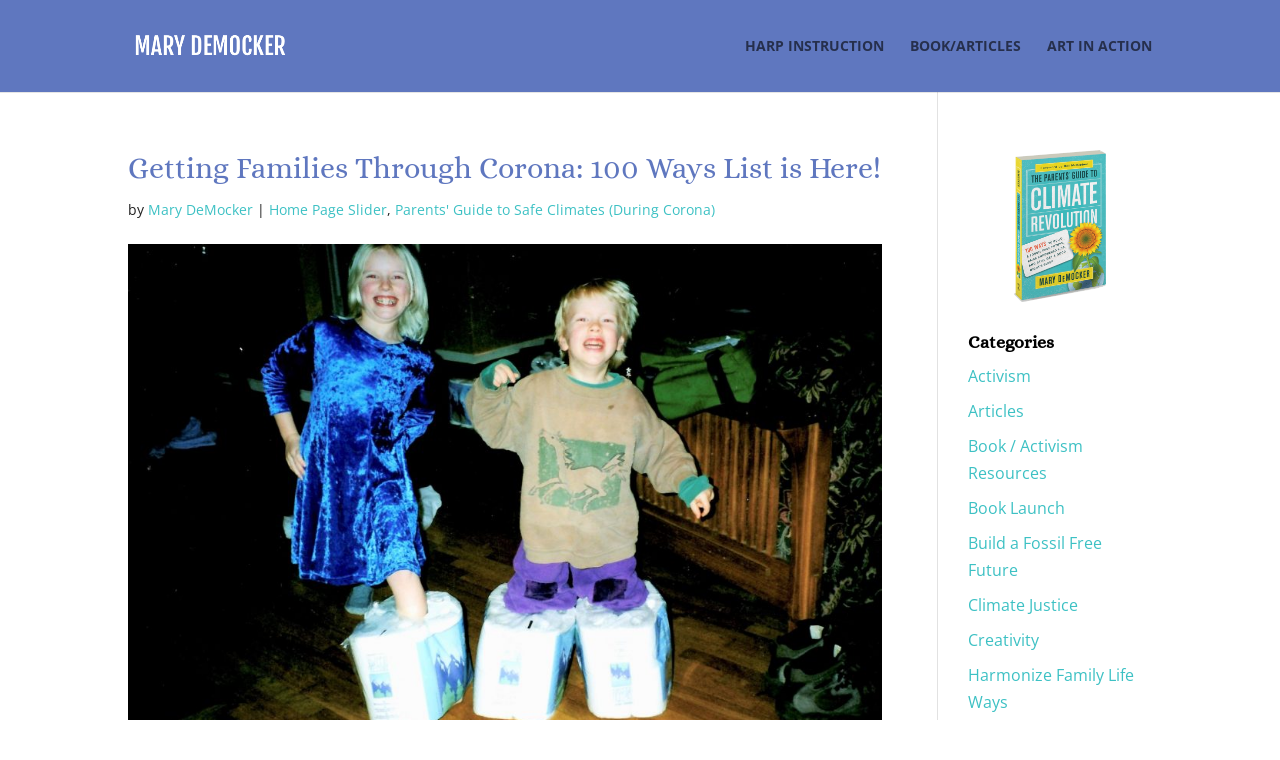

--- FILE ---
content_type: text/css
request_url: https://www.marydemocker.com/wp-content/et-cache/global/et-divi-customizer-global.min.css?ver=1767818605
body_size: 2109
content:
body,.et_pb_column_1_2 .et_quote_content blockquote cite,.et_pb_column_1_2 .et_link_content a.et_link_main_url,.et_pb_column_1_3 .et_quote_content blockquote cite,.et_pb_column_3_8 .et_quote_content blockquote cite,.et_pb_column_1_4 .et_quote_content blockquote cite,.et_pb_blog_grid .et_quote_content blockquote cite,.et_pb_column_1_3 .et_link_content a.et_link_main_url,.et_pb_column_3_8 .et_link_content a.et_link_main_url,.et_pb_column_1_4 .et_link_content a.et_link_main_url,.et_pb_blog_grid .et_link_content a.et_link_main_url,body .et_pb_bg_layout_light .et_pb_post p,body .et_pb_bg_layout_dark .et_pb_post p{font-size:16px}.et_pb_slide_content,.et_pb_best_value{font-size:18px}body{color:#222222}h1,h2,h3,h4,h5,h6{color:#5f77bf}a{color:#0c71c3}#main-header,#main-header .nav li ul,.et-search-form,#main-header .et_mobile_menu{background-color:#5f77bf}#main-header .nav li ul{background-color:#0063a0}.nav li ul{border-color:#0c71c3}.et_secondary_nav_enabled #page-container #top-header{background-color:#ffffff!important}#et-secondary-nav li ul{background-color:#ffffff}#main-header .nav li ul a{color:rgba(255,255,255,0.6)}#top-menu li a,.et_search_form_container input{font-weight:bold;font-style:normal;text-transform:uppercase;text-decoration:none}.et_search_form_container input::-moz-placeholder{font-weight:bold;font-style:normal;text-transform:uppercase;text-decoration:none}.et_search_form_container input::-webkit-input-placeholder{font-weight:bold;font-style:normal;text-transform:uppercase;text-decoration:none}.et_search_form_container input:-ms-input-placeholder{font-weight:bold;font-style:normal;text-transform:uppercase;text-decoration:none}#top-menu li.current-menu-ancestor>a,#top-menu li.current-menu-item>a,#top-menu li.current_page_item>a{color:#ffffff}#footer-widgets .footer-widget li:before{top:10.6px}#footer-info,#footer-info a{color:#878787}#footer-info{font-size:15px}#footer-bottom .et-social-icon a{font-size:25px}#footer-bottom .et-social-icon a{color:#ffffff}h1,h2,h3,h4,h5,h6,.et_quote_content blockquote p,.et_pb_slide_description .et_pb_slide_title{line-height:1.2em}@media only screen and (min-width:981px){.et_header_style_left #et-top-navigation,.et_header_style_split #et-top-navigation{padding:39px 0 0 0}.et_header_style_left #et-top-navigation nav>ul>li>a,.et_header_style_split #et-top-navigation nav>ul>li>a{padding-bottom:39px}.et_header_style_split .centered-inline-logo-wrap{width:78px;margin:-78px 0}.et_header_style_split .centered-inline-logo-wrap #logo{max-height:78px}.et_pb_svg_logo.et_header_style_split .centered-inline-logo-wrap #logo{height:78px}.et_header_style_centered #top-menu>li>a{padding-bottom:14px}.et_header_style_slide #et-top-navigation,.et_header_style_fullscreen #et-top-navigation{padding:30px 0 30px 0!important}.et_header_style_centered #main-header .logo_container{height:78px}#logo{max-height:55%}.et_pb_svg_logo #logo{height:55%}.et_header_style_left .et-fixed-header #et-top-navigation,.et_header_style_split .et-fixed-header #et-top-navigation{padding:24px 0 0 0}.et_header_style_left .et-fixed-header #et-top-navigation nav>ul>li>a,.et_header_style_split .et-fixed-header #et-top-navigation nav>ul>li>a{padding-bottom:24px}.et_header_style_centered header#main-header.et-fixed-header .logo_container{height:47px}.et_header_style_split #main-header.et-fixed-header .centered-inline-logo-wrap{width:47px;margin:-47px 0}.et_header_style_split .et-fixed-header .centered-inline-logo-wrap #logo{max-height:47px}.et_pb_svg_logo.et_header_style_split .et-fixed-header .centered-inline-logo-wrap #logo{height:47px}.et_header_style_slide .et-fixed-header #et-top-navigation,.et_header_style_fullscreen .et-fixed-header #et-top-navigation{padding:15px 0 15px 0!important}.et_fixed_nav #page-container .et-fixed-header#top-header{background-color:#ffffff!important}.et_fixed_nav #page-container .et-fixed-header#top-header #et-secondary-nav li ul{background-color:#ffffff}.et-fixed-header #top-menu li a{font-size:12px}.et-fixed-header #top-menu li.current-menu-ancestor>a,.et-fixed-header #top-menu li.current-menu-item>a,.et-fixed-header #top-menu li.current_page_item>a{color:#ffffff!important}}@media only screen and (min-width:1350px){.et_pb_row{padding:27px 0}.et_pb_section{padding:54px 0}.single.et_pb_pagebuilder_layout.et_full_width_page .et_post_meta_wrapper{padding-top:81px}.et_pb_fullwidth_section{padding:0}}@media only screen and (max-width:980px){.et_header_style_centered .mobile_nav .select_page,.et_header_style_split .mobile_nav .select_page,.et_mobile_menu li a,.mobile_menu_bar:before,.et_nav_text_color_light #top-menu>li>a,.et_nav_text_color_dark #top-menu>li>a,#top-menu a,.et_mobile_menu li a,#et_search_icon:before,#et_top_search .et-search-form input,.et_search_form_container input,#et-top-navigation .et-cart-info{color:rgba(255,255,255,0.6)}.et_close_search_field:after{color:rgba(255,255,255,0.6)!important}.et_search_form_container input::-moz-placeholder{color:rgba(255,255,255,0.6)}.et_search_form_container input::-webkit-input-placeholder{color:rgba(255,255,255,0.6)}.et_search_form_container input:-ms-input-placeholder{color:rgba(255,255,255,0.6)}}@media only screen and (max-width:767px){body,.et_pb_column_1_2 .et_quote_content blockquote cite,.et_pb_column_1_2 .et_link_content a.et_link_main_url,.et_pb_column_1_3 .et_quote_content blockquote cite,.et_pb_column_3_8 .et_quote_content blockquote cite,.et_pb_column_1_4 .et_quote_content blockquote cite,.et_pb_blog_grid .et_quote_content blockquote cite,.et_pb_column_1_3 .et_link_content a.et_link_main_url,.et_pb_column_3_8 .et_link_content a.et_link_main_url,.et_pb_column_1_4 .et_link_content a.et_link_main_url,.et_pb_blog_grid .et_link_content a.et_link_main_url{font-size:13px}.et_pb_slider.et_pb_module .et_pb_slides .et_pb_slide_content,.et_pb_best_value{font-size:14px}}	h1,h2,h3,h4,h5,h6{font-family:'Alice',Georgia,"Times New Roman",serif}.ds-vertical-align{display:flex;flex-direction:column;justify-content:center}.video-hack{}h2.entry-title{line-height:1.2}.divi-carousel-base-wrap .divi-carousel-arrow{background:rgba(223,100,70,0.90);opacity:0.95!important;filter:alpha(opacity=95);-moz-opacity:0.95}.et_pb_4divi_cps_0.divi-carousel-base-wrap .divi-carousel-arrow,.et_pb_4divi_cps_0.divi-carousel-base-wrap .divi-carousel-arrow:hover{background:#DF6446}.divi-carousel-base-wrap .divi-carousel-arrow{top:33%}.et_pb_4divi_cps_0 .dashicons-arrow-left-alt2::before,.et_pb_4divi_cps_0 .dashicons-arrow-right-alt2::before{color:#fff!important}.home-testimonials .et_pb_slide_content strong{font-weight:normal!important}.et_pb_bg_layout_dark .et_pb_slide_description{text-shadow:none}.home .et_pb_slider,.page-id-51763 .et_pb_slider{z-index:0!important}.car_pos_box{margin-top:30px}.home .post-meta{position:absolute;top:5px;text-align:center;font-size:1.1em!important;text-transform:uppercase}.home .post-meta a{color:black!important}.divi-carousel-item p{color:#000!important}.et_pb_4divi_cps_0 .lSSlideOuter .lSPager.lSpg li.active a{background-color:#DF6446!important}.divi-carousel-base-wrap ul.divi-carousel>li.divi-carousel-item article .car_pos_box.top{width:100%;height:200px;overflow:hidden;position:relative;margin-bottom:1em}.divi-carousel-base-wrap ul.divi-carousel>li.divi-carousel-item article .car_pos_box.top img{width:100%;height:200px;object-fit:cover}.widgettitle{color:#000;font-weight:600}.page-id-44 .textwidget p a,.single-post .textwidget p a{color:#3DC1C4!important;text-decoration:none}.page-id-44 .et_pb_bg_layout_light .et_pb_widget li a,.single-post .et_pb_widget li a{color:#3DC1C4!important}.et_pb_widget a,#left-area .post-meta a,h2.entry-title{color:#3DC1C4;text-decoration:none}li.current-cat a,li.current_page_item a,li.current-menu-item a,li.current-cat a:link,li.current_page_item a:link,li.current-menu-item a:link,li.current-cat a:visited,li.current_page_item a:visited,li.current-menu-item a:visited{color:#ffffff;font-weight:600}.book .fa-check{margin-right:10px}.et_pb_widget_area_left{border-right:none}.whitelink a{color:#fff}.centerimage{display:block;margin-left:auto;margin-right:auto;width:50%}.topspace{margin-top:25px}ul.diamondlist{list-style-image:url(https://www.marydemocker.com/wp-content/uploads/2019/11/yellow-diamond.png);padding-top:15px}.pa-portfolio-image-4-3 .et_portfolio_image{padding-top:75%;display:block}.pa-portfolio-image-4-3 .et_portfolio_image img{position:absolute;height:100%;width:100%;top:0;left:0;right:0;bottom:0;object-fit:cover}